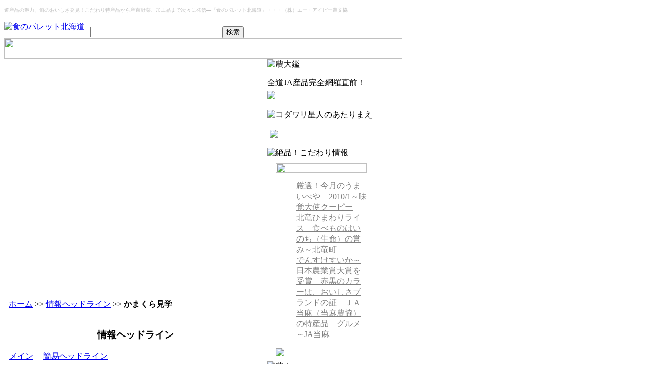

--- FILE ---
content_type: text/html; charset=EUC-JP
request_url: http://food-palette.com/modules/rssc/single_feed.php?fid=7141
body_size: 20814
content:
<!DOCTYPE html PUBLIC "-//W3C//DTD XHTML 1.0 Transitional//EN" "http://www.w3.org/TR/xhtml1/DTD/xhtml1-transitional.dtd">
<html xmlns="http://www.w3.org/1999/xhtml" xml:lang="ja" lang="ja">
<head>
<meta http-equiv="content-type" content="text/html; charset=EUC-JP" />
<meta http-equiv="content-style-type" content="text/css" />
<meta http-equiv="content-script-type" content="text/javascript" />
<meta http-equiv="content-language" content="ja" />
<meta name="robots" content="index,follow" />
<meta name="keywords" content="食,北海道,こだわり,ＪＡ,農協,おいしい,ななつぼし,ほしのゆめ,きゅうり,にんじん,大根,ラワンぶき,寒暖差,キャベツ,ブロッコリー,じゃがいも,メークイーン,男爵いも,ふっくりんこ,ゆきひかり,夕張メロン,ジンギスカン,牛乳,肉牛,大豆,小豆,いんげん,小麦,甜菜,てん菜,白菜,いちご,アスパラガス,かぼちゃ,南瓜,もち,うどん,そば,スイートコーン,ゆりね,黒大豆,安心,安全,大地,レシピ,リンゴ,ぶどう,梨,インカのめざめ,ネットショップ,グリーンアスパラ,アスパラ,赤玉ねぎ,たまねぎ,スイカ,味噌,みそ,長いも,ごぼう,さくらんぼ,牛肉,花,ヤーコン,プルーン,子かぶ,軟白ねぎ,小松菜,トマトジュース,ミニトマト,フルーツトマト,yes! Clean,手作りみそ,AIP農文協,エー・アイピー農文協,有機肥料,減農薬,無農薬" />
<meta name="description" content="食のパレット北海道はこだわりの厳選食材をご紹介します。" />
<meta name="rating" content="general" />
<meta name="author" content="AIP農文協" />
<meta name="copyright" content="Copyright &copy; 2008" />
<meta name="generator" content="XOOPS Cube" />
<link rel="shortcut icon" href="http://food-palette.com/palette.ico" />
<link rel="stylesheet" type="text/css" media="screen" href="http://food-palette.com/xoops.css" />
  <link rel="stylesheet" type="text/css" media="screen" href="http://food-palette.com/themes/cube_default_palette/style.css" />
<title>食のパレット北海道 - 情報ヘッドライン - かまくら見学</title>
<!-- RMV: added module header -->
<link href="http://food-palette.com/modules/rssc/rssc.css" rel="stylesheet" type="text/css" media="all" />


<script type="text/javascript">
<!--
//--></script><script type="text/javascript" src="http://food-palette.com/include/xoops.js"></script><script type="text/javascript"><!--
// -->
</script>
</head>
<body>
<div class="outline">
<div style="font-size:10px;color:silver;padding-top:5px;padding-bottom:5px;">道産品の魅力、旬のおいしさ発見！こだわり特産品から産直野菜、加工品まで次々に発信―「食のパレット北海道」・・・（株）エー・アイピー農文協</div>
<table cellpadding="0" cellspacing="0" style="width:788px;">
<tr>
<td width="210" class="headerlogo">
<a href="http://food-palette.com/index.php"><img src="http://food-palette.com/themes/cube_default_palette/images/header1.jpg" alt="食のパレット北海道" width="170" height="63" border="0" title="食のパレット北海道" /></a></td>
<td width="757" background="http://food-palette.com/themes/cube_default_palette/images/header2.jpg" class="b_kensaku">
<!--<form style="margin-top: 20px;margin-right:10px;" action="http://food-palette.com/search.php" method="get">
  <input name="query" id="legacy_xoopsform_query" type="text" size="20" />
  <input name="andor" id="legacy_xoopsform_andor" type="hidden" value="AND" />
  <input name="action" id="legacy_xoopsform_action" type="hidden" value="results" />
  <input name="submit" id="legacy_xoopsform_submit" type="submit" value="検索" />
</form>-->
<form style="margin-top: 20px;margin-right:10px;" name="happy_search" action="http://food-palette.com/modules/happy_search/index.php" method="get">
<input type="hidden" name="action" value="init" />
<input type="hidden" name="andor"  value="AND" />
<input type="text"   name="query" size="30" value="" /> 
<input type="submit" name="submit" value="検索" /> <br />
</form>
</td>
</tr>
<tr>
<td colspan="2" height="22"><img src="http://food-palette.com/themes/cube_default_palette/images/header_menu3.gif" width="788" height="40" usemap="#hmenu" />
<map name="hmenu" id="hmenu">
  <area shape="rect" coords="3,2,43,19" href="http://food-palette.com/modules/info/index.php?content_id=1" alt="ご挨拶" />
<area shape="rect" coords="47,3,102,20" href="http://food-palette.com/modules/whatsnew/" alt="新着情報" />
<area shape="rect" coords="144,3,282,19" href="http://food-palette.com/modules/kodawari/" alt="こだわり星人のあたりまえ" />
<area shape="rect" coords="103,3,141,19" href="http://food-palette.com/modules/nou/" alt="農大鑑" />
<area shape="rect" coords="394,2,450,19" href="http://food-palette.com/modules/recipe/index.php?content_id=18" alt="農★note" />
<area shape="rect" coords="452,3,543,20" href="http://food-palette.com/modules/recipe/index.php?content_id=23" alt="農業情報PickUp" />
<area shape="rect" coords="545,3,600,19" href="http://food-palette.com/modules/nou_blog/" alt="農★blog" />
<area shape="rect" coords="602,3,686,20" href="http://food-palette.com/modules/myalbum/" alt="道の駅に行こう" />
<area shape="rect" coords="689,2,786,19" href="http://food-palette.com/modules/rssc/" alt="情報ヘッドライン" />
<area shape="rect" coords="2,21,77,39" href="http://food-palette.com/modules/x_movie/" alt="ビデオレター" />
<area shape="rect" coords="309,20,372,38" href="http://food-palette.com/modules/inquirysp/" alt="お問い合せ" />
<area shape="rect" coords="176,22,251,37" href="http://food-palette.com/modules/sitemap/" alt="サイトマップ" />
<area shape="rect" coords="253,21,307,37" href="http://food-palette.com/modules/link/" alt="リンク集" /><area shape="rect" coords="286,3,393,20" href="http://food-palette.com/modules/zeppin/" alt="絶品！こだわり情報" />
</map></td>
</tr>
</table>
<table cellspacing="0">
<tr>
<td class="centercolumn" id="centercolumn">
<div class="content">
&nbsp;
<a href="http://food-palette.com/">ホーム</a>
 &gt;&gt; 
<a href="http://food-palette.com/modules/rssc/">情報ヘッドライン</a>
 &gt;&gt; 
<b>かまくら見学</b>
<br /><br />

<h3 align="center">情報ヘッドライン</h3>

<table class="outer" width="100%" cellspacing="0">
<tr><td class="even">
&nbsp;
<a href="http://food-palette.com/modules/rssc/index.php">メイン</a>
&nbsp;|&nbsp;
<a href="http://food-palette.com/modules/rssc/headline.php">簡易ヘッドライン</a>
&nbsp;
</td></tr></table>

<h3></h3>

  <a href="http://food-palette.com/modules/rssc/single_link.php?lid=2&amp;keywords=">
  <img src="http://food-palette.com/modules/rssc/images/dir.gif" border="0" alt="link" /></a> 
        <a href="http://www.aipnobun.co.jp/modules/rssc0/rss.php?mode=atom&amp;query=&amp;andor=AND&amp;limit=10&amp;start=0" target="_blank">
    <img src="http://food-palette.com/modules/rssc/images/atom.png" border="0" alt="AIP農文協" /></a> 
        <a href="http://www.aipnobun.co.jp/" target="_blank">AIP農文協</a>
    (2023-6-20 16:43:11)
  <br /><br />

  <a href="http://food-palette.com/modules/rssc/single_feed.php?fid=7141&amp;keywords=">
  <img src="http://food-palette.com/modules/rssc/images/text.gif" border="0" alt="feed" /></a>
        <a href="http://www.yubari-melon.or.jp/modules/bulletin/index.php?page=article&amp;storyid=812" target="_blank">かまくら見学</a>
        (2019-3-1 16:12:14)
            <div class="rssc_content"> 
    外国人実習生がかまくら見学を実施！！
詳しくは　&rArr;　（ここをクリック）
     </div>
    <br />


<hr />
<div class="rssc_execution_time">execution time :  0.159 sec </div>

</div></td>

<td id="rightcolumn" class="rightcolumn">
				<div class="blockTitle"><img src="http://food-palette.com/themes/cube_default_palette/images/menu_nou.gif" alt="農大鑑">		</div>
				<div class="rightblockContent"><p>全道JA産品完全網羅直前！<br>
<img src="http://food-palette.com/uploads/img6248e5c6fdc3ea24f0776.gif" vspace="5" usemap="#Map"></p>
    <map name="Map" id="Map">
      <area shape="rect" coords="17,153,82,169" href="http://food-palette.com/modules/sakumotu/index.php?content_id=1" alt="野菜" />
      <area shape="rect" coords="18,185,80,200" href="http://food-palette.com/modules/sakumotu/index.php?content_id=6" alt="酪農・畜産" />
      <area shape="rect" coords="82,153,151,168" href="http://food-palette.com/modules/sakumotu/index.php?content_id=2" alt="穀類" />
      <area shape="rect" coords="16,169,80,185" href="http://food-palette.com/modules/sakumotu/index.php?content_id=3" alt="果物" />
      <area shape="rect" coords="83,169,151,185" href="http://food-palette.com/modules/sakumotu/index.php?content_id=5" alt="花き" />
      <area shape="rect" coords="82,186,150,201" href="http://food-palette.com/modules/sakumotu/index.php?content_id=4" alt="加工品" />
      <area shape="poly" coords="9,108,9,111,6,115,9,122,12,130,9,137,6,145,12,145,20,138,26,141,36,139,29,134,25,130,20,124,17,119,22,114,18,112,10,110" href="http://food-palette.com/modules/nou/index.php?content_id=1" alt="函館管内" />
  <area shape="poly" coords="68,38,80,40,78,47,87,56,91,57,88,49,78,30,75,30,71,28,69,36" href="http://food-palette.com/modules/nou/index.php?content_id=8" alt="稚内管内" />
  <area shape="poly" coords="68,40,69,52,63,63,61,73,55,79,59,79,67,75,71,60,72,48,69,39,71,46,77,46,75,42,70,39" href="http://food-palette.com/modules/nou/index.php?content_id=7" alt="留萌管内" />
  <area shape="poly" coords="85,139,76,120,78,113,80,100,84,95,88,96,91,94,98,97,103,96,110,102,101,112,102,120,84,139,93,127" href="http://food-palette.com/modules/nou/index.php?content_id=10" alt="帯広管内" />
  <area shape="poly" coords="89,55,86,63,89,63,90,74,92,80,91,86,93,86,93,92,100,93,106,93,111,100,118,96,124,97,145,82,132,90,124,88,120,83,114,83,105,75,89,55" href="http://food-palette.com/modules/nou/index.php?content_id=9" alt="北見管内" />
  <area shape="poly" coords="104,119,111,117,122,121,126,119,130,120,138,115,126,110,127,105,124,99,118,99,111,104,105,110,104,117" href="http://food-palette.com/modules/nou/index.php?content_id=11" alt="釧路管内" />
  <area shape="poly" coords="145,83,125,97,128,104,128,110,135,111,140,117,145,117,149,112,141,114,141,106,136,94,144,83" href="http://food-palette.com/modules/nou/index.php?content_id=12" alt="中標津管内" />
  <area shape="poly" coords="77,50,76,55,77,61,76,69,74,75,73,83,73,94,69,107,72,109,76,108,77,99,84,92,89,93,89,86,88,72,87,61,82,55,79,54,74,53" href="http://food-palette.com/modules/nou/index.php?content_id=6" alt="旭川管内" />
  <area shape="poly" coords="72,60,68,77,57,82,58,91,55,95,57,97,54,98,56,102,53,105,58,106,60,109,68,108,68,100,70,96,70,85,72,73,74,67,73,59" href="http://food-palette.com/modules/nou/index.php?content_id=5" alt="岩見沢管内" />
  <area shape="poly" coords="52,82,51,87,52,91,47,98,40,99,40,104,44,110,46,111,53,111,54,109,52,103,52,99,53,91,56,85,56,81,52,81" href="http://food-palette.com/modules/nou/index.php?content_id=4" alt="札幌管内" />
  <area shape="poly" coords="24,112,31,114,33,122,40,119,51,117,59,122,66,132,83,145,85,140,76,121,77,111,70,111,59,111,51,113,43,113,40,109,25,111" href="http://food-palette.com/modules/nou/index.php?content_id=3" alt="苫小牧管内" />
  <area shape="poly" coords="10,108,22,112,27,108,39,107,39,103,41,97,40,94,34,96,30,88,27,91,28,95,28,101,21,104,13,108" href="http://food-palette.com/modules/nou/index.php?content_id=2" alt="倶知安管内" />
  </map></div>
				<div class="blockTitle"><img src="http://food-palette.com/themes/cube_default_palette/images/menu_kodawari.gif" alt="コダワリ星人のあたりまえ">		</div>
				<div class="rightblockContent"><p><a href="http://food-palette.com/modules/kodawari/index.php?content_id=5"><img src="http://food-palette.com/uploads/img29e2ea14bd96437fbbf3f.jpg" hspace="5" vspace="3"></a></p></div>
				<div class="blockTitle"><img src="http://food-palette.com/themes/cube_default_palette/images/menu_kodawari2.gif" alt="絶品！こだわり情報">		</div>
				<div class="rightblockContent"><table border="0" cellspacing="0" cellpadding="0" style="width:180px;margin:10px;margin-left:17px;">
  <tr>
    <td background="/uploads/img09449551c9812db5c7cf5.gif">
<img src="/uploads/img416c1f99092b65d5486fd.gif" width="180" height="19"><br>
<ul class="pico_block_menu">
			<li style="list-style:none">
			<a href="http://food-palette.com/modules/zeppin/index.php?content_id=11" style="color:gray;font-weight:normal">
				厳選！今月のうまいべや　2010/1～味覚大使クーピー
			</a>
					</li>
			<li style="list-style:none">
			<a href="http://food-palette.com/modules/zeppin/index.php?content_id=8" style="color:gray;font-weight:normal">
				北竜ひまわりライス　食べものはいのち（生命）の営み～北竜町
			</a>
					</li>
			<li style="list-style:none">
			<a href="http://food-palette.com/modules/zeppin/index.php?content_id=7" style="color:gray;font-weight:normal">
				でんすけすいか～日本農業賞大賞を受賞　赤黒のカラーは、おいしさブランドの証　ＪＡ当麻（当麻農協）の特産品　グルメ～JA当麻
			</a>
					</li>
	</ul>
<img src="/uploads/imgad53c799bb6f5630ec016.gif"></td>
  </tr>
</table></div>
				<div class="blockTitle"><img src="http://food-palette.com/themes/cube_default_palette/images/menu_video2.gif" alt="農★note">		</div>
				<div class="rightblockContent"><p><a href="http://food-palette.com/modules/recipe/index.php?content_id=4">★産地直伝レシピ集＆スイーツ</a><br>
<a href="http://food-palette.com/modules/imonen/index.php?content_id=1">★ようていポテトサミット35</a></p></div>
									<div class="rightblockContent"><a href="http://food-palette.com/modules/x_movie/"><img src="http://food-palette.com/uploads/img26e921bb912e5d9b0de5a.gif"></a>
<table style="width:90%" cellspacing="0" cellpadding="0">
    <tr>
            <td align="center" style="margin:0px;padding:5px 0px;">
        <img src="http://food-palette.com/modules/x_movie/images/lis.gif" width="5" height="5" alt="">&nbsp;<a href="http://food-palette.com/modules/x_movie/x_movie_view.php?cid=0&amp;lid=5">ニシパの恋人-JA平...</a></td>
        <td style="text-align:right"><a href="http://food-palette.com/modules/x_movie/x_movie_view.php?cid=0&amp;lid=5"><img src="http://food-palette.com/modules/x_movie/images/shots/no_img_w.gif" width="40" height="40" alt="ニシパの恋人-JA平..." style="border:1px white solid" hspace="2" vspace="2"></a>
      </td>
          </tr>
    <tr>
          </tr>
</table></div>
				<div class="blockTitle"><img src="http://food-palette.com/themes/cube_default_palette/images/menu_pickup.gif" alt="農業情報PickUp">		</div>
				<div class="rightblockContent"><p><a href="http://food-palette.com/modules/pickup/">★NEWSひろい読み</a><br>
<a href="http://food-palette.com/modules/toretate/">★paletteとれたて情報</a></p></div>
									<div class="rightblockContent"><!--<a href="/modules/pickup/"><img src="/uploads/img687b526d78934d05f7b35.gif"></a>-->
<a href="/modules/nou_blog/"><img src="/uploads/imgb2d8d922bfac5602da7ae.gif"></a>
<a href="http://food-palette.com/modules/myalbum/"><img src="/uploads/img37b74ac083988ab28e09e.gif"></a></div>
									<div class="rightblockContent"><div class="right_custom">
<span style="font-size:10px;margin-left:12px;">月形町の特産品を産地直送で！</span><br>
<a href="https://ja-tsukigata.food-palette.com/" target="_blank"><img src="/uploads/img328ea6bc60afc84eb7c1f.png" alt="JA月形町" style="margin-left:12px;"></a><br>
<!--<span style="font-size:10px;margin-left:12px;">拘りの土づくりで旨いを直送！</span><br>
<a href="http://www.food-palette.com/ja-shinshinotsu/" target="_blank"><img src="/uploads/img693a9b4ea270bcf07f7b0.png" alt="JA新しのつ" style="margin-left:12px;"></a><br>-->
<!--<span style="font-size:10px;margin-left:12px;">天の恵み　地の実り　人から人へ</span><br>
<a href="http://www.food-palette.com/ja-ororon/" target="_blank"><img src="/uploads/img41846604feb6c8c20c57d.png" alt="JAオロロン" style="margin-left:12px;"></a><br>-->
<!--<span style="font-size:10px;margin-left:12px;">世界に誇る夕張メロンを道の駅から！</span><br>
<a href="http://www.food-palette.com/ja-yubari/" target="_blank"><img src="/uploads/img1e98623ca70161df27026.png" alt="夕張メロードギフトセンター" style="margin-left:12px;"></a><br>-->
<!--<span style="font-size:10px;margin-left:12px;">霧の摩周湖から爽やかな味覚の贈り物…</span><br>
<a href="http://www.food-palette.com/ja-mashuuko/" target="_blank"><img src="/uploads/img5ea4322017c1c1e4f0d81.png" alt="JA摩周湖" style="margin-left:12px;"></a><br>-->
<!--<span style="font-size:10px;margin-left:12px;">あの北海道限定商品も全国発送します！</span><br>
<a href="http://www.food-palette.com/acoop-takikawa/" target="_blank"><img src="/uploads/imgb12c9d59e61f7af7ecd27.png" alt="Aコープたきかわ店NetShop" style="margin-left:12px;"></a><br>-->
<!--<span style="font-size:10px;margin-left:12px;">旬の野菜とこだわりの加工品を直送！</span><br>
<a href="http://www.food-palette.com/ja-tomakomaikouiki/" target="_blank"><img src="/uploads/img4fdae8b5ad767.png" alt="JAとまこまい広域NetShop" style="margin-left:12px;"></a><br>-->
<span style="font-size:10px;margin-left:12px;">余市から旬のフルーツをお届けします。</span><br>
<a href="https://ja-yoichi.food-palette.com/" target="_blank"><img src="/uploads/imgdc27b84d4ec130bd7b1f8.jpg" alt="JAよいちNetShop" style="margin-left:12px;"></a><br>
<!--<span style="font-size:10px;margin-left:12px;">JAそらち南の旬の農産物はこちらから！</span><br>
<a href="http://www.food-palette.com/ja-sorachiminami/" target="_blank"><img src="/uploads/img7f14a697db8597f82fa7d.jpg" alt="JAそらち南NetShop" style="margin-left:12px;"></a><br>-->
<img src="/images/spacer.gif" style="height:30px;"><br>
<a href="http://food-palette.com/modules/sitemap/"><img src="http://food-palette.com/uploads/imgc82dcdbb8265444b7d40a.gif" alt="サイトマップ" width="111" height="15" hspace="10" border="0" /></a><br />
  <a href="http://food-palette.com/modules/link/index.php?content_id=1"><img src="http://food-palette.com/uploads/img4b41af7adf8ffc292dc7c.gif" alt="リンク集" width="79" height="16" hspace="10" vspace="10" border="0" /></a><br />
<a href="http://food-palette.com/modules/inquirysp/"><img src="http://food-palette.com/uploads/img2f8849bd1a4f8eca04539.gif" alt="お問い合せ" width="95" height="15" hspace="10" border="0" /></a><br />
<img src="http://food-palette.com/uploads/img4527e2e66401153b2ed23.jpg" width="207" height="59" usemap="#sec" />
<map name="sec" id="sec">
<area shape="rect" coords="42,35,130,51" href="http://food-palette.com/modules/info2/index.php?content_id=2" alt="個人情報保護方針" />
<area shape="rect" coords="41,19,131,35" href="http://food-palette.com/modules/info2/index.php?content_id=1" alt="ご利用にあたって" />
</map>
<br /><br>
リンクについて：当サイトは基本的にリンクフリーとなっております。以下のリンクバナーをご活用ください。<br><br>
<img src="http://food-palette.com/uploads/img3d35e47752bfb40590f83.gif" alt="リンクバナー1" border="0" /><br><br>
<img src="http://food-palette.com/uploads/imgc055c7ced4d136fc55a31.gif" alt="リンクバナー2" border="0" />
<br><br>

<div style="font-size:9px;text-align:center">copyright(c)2008 food-palette All Right Reserved</div></div></div>
</td>
</tr>
</table>

<div class="footerbar">
<table>
<tr>
<td height="22"><img src="http://food-palette.com/themes/cube_default_palette/images/header_menu3.gif" width="788" height="40" usemap="#hmenu" />
<map name="hmenu" id="hmenu">
  <area shape="rect" coords="3,2,43,19" href="http://food-palette.com/modules/info/index.php?content_id=1" alt="ご挨拶" />
<area shape="rect" coords="47,3,102,20" href="http://food-palette.com/modules/whatsnew/" alt="新着情報" />
<area shape="rect" coords="144,3,282,19" href="http://food-palette.com/modules/kodawari/" alt="こだわり星人のあたりまえ" />
<area shape="rect" coords="103,3,141,19" href="http://food-palette.com/modules/nou/" alt="農大鑑" />
<area shape="rect" coords="394,2,450,19" href="http://food-palette.com/modules/recipe/index.php?content_id=18" alt="農★note" />
<area shape="rect" coords="452,3,543,20" href="http://food-palette.com/modules/recipe/index.php?content_id=18" alt="農業情報PickUp" />
<area shape="rect" coords="545,3,600,19" href="http://food-palette.com/modules/nou_blog/" alt="農★blog" />
<area shape="rect" coords="602,3,686,20" href="http://food-palette.com/modules/myalbum/" alt="道の駅に行こう" />
<area shape="rect" coords="689,2,786,19" href="http://food-palette.com/modules/rssc/" alt="情報ヘッドライン" />
<area shape="rect" coords="2,21,77,39" href="http://food-palette.com/modules/x_movie/" alt="ビデオレター" />
<area shape="rect" coords="309,20,372,38" href="http://food-palette.com/modules/inquirysp/" alt="お問い合せ" />
<area shape="rect" coords="176,22,251,37" href="http://food-palette.com/modules/sitemap/" alt="サイトマップ" />
<area shape="rect" coords="253,21,307,37" href="http://food-palette.com/modules/link/" alt="リンク集" /><area shape="rect" coords="286,3,393,20" href="http://food-palette.com/modules/zeppin/" alt="絶品！こだわり情報" />
</map></td>
</tr>
</table>
<!--AIP農文協-->
</div>

</div>
</body>
</html>

--- FILE ---
content_type: text/css
request_url: http://food-palette.com/modules/rssc/rssc.css
body_size: 642
content:
/* $Id: rssc.css,v 1.4 2007/11/11 02:53:46 ohwada Exp $ */

div.rssc_powered
{
	font-size: 80%; 
	text-align: right;
}

div.rssc_execution_time
{
	font-size: 80%; 
}

div.rssc_memory_usage
{
	font-size: 80%; 
}

div.rssc_summary
{
	border: #0000ff 1px dotted;	/* blue */
	padding: 3px 3px 3px 3px;
	margin: 2px 2px 5px 2px;
	text-align: left;
}

div.rssc_content
{
	border: #0000ff 1px dotted;	/* blue */
	padding: 3px 3px 3px 3px;
	margin: 2px 2px 5px 2px;
	text-align: left;
}

span.rssc_highlight
{
	font-weight: bolder;
	background-color: #ffff80;	/* light yellow */
	color: #000000;	/* black */
}
